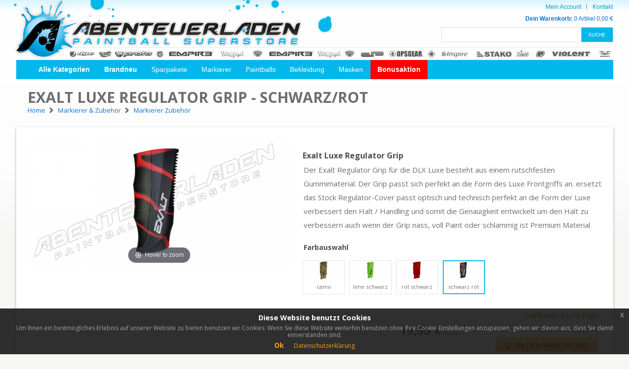

--- FILE ---
content_type: text/html; charset=UTF-8
request_url: https://www.abenteuerladen.de/exalt-luxe-regulator-grip
body_size: 8690
content:

<!DOCTYPE html>
<html lang="de">
<head>
  <meta charset="utf-8">
  <meta name="viewport" content="width=device-width, initial-scale=1.0">
  <title>Exalt Luxe Regulator Grip - Abenteuerladen.de</title>
  
  
    <meta name="Description" content="Der Exalt Regulator Grip für die DLX Luxe besteht aus einem rutschfesten Gummimaterial. Der Grip passt sich perfekt an die Form des Luxe Frontgriffs ">
    <meta name="Keywords" content="Exalt Luxe Regulator Grip">
    <link rel=canonical href="https://www.abenteuerladen.de/exalt-luxe-regulator-grip" />
    
    <script type="application/ld+json">
    {
      "@context": "http://schema.org/",
      "@type": "Product",
      "name": "Exalt Luxe Regulator Grip - schwarz/rot",
      "image": "https://www.abenteuerladen.de/images/fullres/Exalt-Luxe-Regulator-Grip-schwarzrot.jpg",
      "description": "Der Exalt Regulator Grip für die DLX Luxe besteht aus einem rutschfesten Gummimaterial. Der Grip passt sich perfekt an die Form des Luxe Frontgriffs an.	ersetzt das Stock Regulator-Cover	passt optisch und technisch perfekt an die Form der Luxe	verbessert den Halt / Handling und somit die Genauigkeit	entwickelt um den Halt zu verbessern auch wenn der Grip nass, voll Paint oder schlammig ist	Premium Material",
      "productID": "5542",
      "color": "schwarz rot",
    
      "brand": {
        "@type": "Brand",
        "name": "Exalt"
      },
      "gtin13": "4260353742149",
      
      "offers": {
        "@type": "Offer",
        "url": "https://www.abenteuerladen.de/exalt-luxe-regulator-grip",
        "priceCurrency": "EUR",
        "price": "19.95",
        "itemCondition": "http://schema.org/NewCondition",
        "availability": "http://schema.org/InStock", 
        "priceValidUntil": "2026-03-04T16:29:43+0100"
      }
    }
    </script>
      <link rel="stylesheet" href="https://www.abenteuerladen.de/css/bootstrap.css?osCsid=e68ef77e4f376a747c36fa54d854cef9">
  <link rel="stylesheet" href="https://www.abenteuerladen.de/css/main.css?v=6?osCsid=e68ef77e4f376a747c36fa54d854cef9">
  <link rel="stylesheet" href="https://www.abenteuerladen.de/css/magiczoomplus.css?osCsid=e68ef77e4f376a747c36fa54d854cef9">
  <link rel="stylesheet" href="https://www.abenteuerladen.de/css/overwrite.css?osCsid=e68ef77e4f376a747c36fa54d854cef9">
  <link rel="stylesheet" href="https://cdnjs.cloudflare.com/ajax/libs/font-awesome/4.7.0/css/font-awesome.min.css">

  <link href="https://fonts.googleapis.com/css?family=Open+Sans:300,400,400i,600,700" rel="stylesheet">
  <!-- <script src="https://ajax.googleapis.com/ajax/libs/jquery/1.11.2/jquery.min.js" defer></script> -->
    
  <!-- Google tag (gtag.js) -->
  <script async src="https://www.googletagmanager.com/gtag/js?id=G-LTT2LMQXKB"></script>
  <script>
    window.dataLayer = window.dataLayer || [];
    function gtag(){dataLayer.push(arguments);}
    gtag('js', new Date());

    gtag('config', 'G-LTT2LMQXKB');
  </script>

</head>
<body>

  <div class="eupopup eupopup-bottom"></div>
  
  <div id="wrapper">
    <div class="container">
      <header id="header">
        






<!-- <script type="text/javascript">
  function blink_text() {
    $('.blink').fadeOut(200);
    $('.blink').fadeIn(100);
  $('.blink').fadeOut(200);
    $('.blink').fadeIn(100);
  $('.blink').fadeOut(200);
    $('.blink').fadeIn(100);
}
setInterval(blink_text, 5000);
</script> -->

<div class="row">



<!--   <a href="/klu_bonusaktion_werbung.php" alt="Christmas Paint"> 
    <div class="col-xs-12" style="background-color: red; color: white; padding: 13px; font-size: 15px;">
      <span class="present">&#127873;</span> 
      <span><b class="blink">XMAS PAINT GESCHENK</b> - BIS ZU 12.000 PAINTBALLS GRATIS!</span>
      <span class="hidden-xs" style="float:right">
        NUR BIS ZUM 3.1.2022
      </span>
    </div>
  </a> -->



  <div class="col-xs-12">
    <strong class="logo">
      <a href="/"><img src="https://www.abenteuerladen.de/images/logo.png?osCsid=e68ef77e4f376a747c36fa54d854cef9" alt="Abenteuerladen Paintball Superstore"></a>
    </strong>

    <div class="head-right">
      <a href="#" class="navbar-opener"><span>&nbsp;</span></a>
      <div class="navbar-drop">
        <a href="#" class="navbar-opener close-btn"><span>&nbsp;</span></a>
        <ul class="add-nav">
        
                  <li><a href="/account.html">Mein Account</a></li>
          <li><a href="/hilfe">Kontakt</a></li>

        </ul>
        <!-- <div class="cart-items"><strong>Dein Warenkorb:</strong> <span class="item">1 Artikel</span> <span class="price">49,95 €</span></div> -->
        <div class="cart-items"><a href="/warenkorb"><strong>Dein Warenkorb:</strong> <span class="item">0 Artikel</span> <span class="price">0,00 &euro;</span></a></div>

        <div class="search-box">
          <form action="#">
            <input id="input-head-search" class="form-control" type="search" placeholder="" value="">
            <input id="button-head-search" class="btn" type="submit" value="Suche">
          </form>
        </div>
      </div>
    </div>
    <div class="logos-wrap">
      <img src="https://www.abenteuerladen.de/images/img-logos.jpg?osCsid=e68ef77e4f376a747c36fa54d854cef9" alt="Paintball Hersteller Logos">
    </div>
  </div>
  <div class="col-xs-12">
    <div class="header-bar">
      <div class="user-info login-state" style="display: none">
        <div class="user-name">
          <a href="#">
            <strong class="title">Login</strong>
            <div class="avatar"><img src="https://www.abenteuerladen.de/images/avatar.svg?osCsid=e68ef77e4f376a747c36fa54d854cef9" alt="Login"></div>
          </a>
        </div>
      </div>
      <div class="user-info">
      <!--   <a href="#" class="btn">Offene Bewertungen</a>
        <a href="#" class="btn btn-danger">120 neue Artikel</a> -->
              </div>
      <nav id="nav">
        <a href="#" class="nav-opener"><span>&nbsp;</span></a>
        <a class="visible-xs" href="#"><span class="navbar-toggler">Kategorien</span></a>
        <div class="nav-drop">
          <a href="#" class="nav-opener close-btn"><span>&nbsp;</span></a>
          <ul>
            <li>
              <a href="#" class="dropdown-toggle" data-toggle="dropdown" role="button"><b>Alle Kategorien</b></a>
              <div class="dropdown-menu">

                <div class="col">
                <strong class="title">Markierer &amp; Zubehör</strong>
                  <ul>
                      <li><a href="/paintball-markierer">Paintball Markierer</a></li>
                      <li><a href="/markierer-zubehoer">Markierer Zubehör</a></li>
                  </ul>

                  <strong class="title">CO2 &amp; HP</strong>
                  <ul>
                      <li><a href="/hp-systeme">HP Systeme</a></li>
                      <li><a href="/co2-systeme">CO2 Systeme</a></li>
                      <li><a href="/co2-und-hp-zubehoer">CO2 &amp; HP Zubehör</a></li>
                  </ul>

                  <strong class="title">Läufe &amp; Zubehör</strong>
                  <ul>
                      <li><a href="/markierer-laeufe">Markierer Läufe</a></li>
                      <li><a href="/lauf-systeme">Lauf Systeme</a></li>
                      <li><a href="/lauf-zubehoer">Lauf Zubehör</a></li>
                  </ul>

                  
              </div>
  <div class="col">
      <strong class="title">Munition</strong>
      <ul>
          <li><a href="/paintballs">Paintballs</a></li>
          <li><a href="/granaten">Granaten</a></li>
      </ul>
      
      <strong class="title">Hopper &amp; Pots</strong>
      <ul>
          <li><a href="/hopper">Hopper</a></li>
          <li><a href="/hopper-zubehoer">Hopper Zubehör</a></li>
          <li><a href="/pots">Pots</a></li>
      </ul>
      
       <strong class="title">Masken</strong>
      <ul>
          <li><a href="/paintball-masken">Paintball Masken</a></li>
          <li><a href="/maskenglaeser">Maskengläser</a></li>
          <li><a href="/masken-zubehoer">Masken Zubehör</a></li>
      </ul>
      
  </div>
  <div class="col">
      <strong class="title">Bekleidung</strong>
      <ul>
          <li><a href="/kostume">Kostüme</a></li>
          <li><a href="/schuhe">Schuhe</a></li>
          <li><a href="/kombinationen">Kombinationen</a></li>
          <li><a href="/caps-und-muetzen">Caps &amp; Mützen</a></li>
          <li><a href="/t-shirts">T-Shirts</a></li>
          <li><a href="/jerseys">Jerseys</a></li>
          <li><a href="/hosen">Hosen</a></li>
          <li><a href="/handschuhe">Handschuhe</a></li>
          <li><a href="/schoner-und-schutz">Schoner &amp; Schutz</a></li>
          <li><a href="/tarn-bekleidung">Tarn - Bekleidung</a></li>
      </ul>
  </div>
  <div class="col">
      <strong class="title">Packs &amp; Taschen</strong>
      <ul>
          <li><a href="/battlepacks">Battlepacks</a></li>
          <li><a href="/taschen">Taschen</a></li>
      </ul>

      <strong class="title">Kinder Paintball</strong>
      <ul>
          <li><a href="/kinder-paintball">Kids Guns</a></li>
          <li><a href="/kinder-paintball">Zubehör</a></li>
      </ul>

      <strong class="title">Sonstiges</strong>
      <ul>
          <li><a href="/feldzubehor">Feldzubehör</a></li>
          <li><a href="/dvd-und-aufkleber">DVD &amp; Aufkleber</a></li>
          <li><a href="/lanyard">Lanyard</a></li>
          <li><a href="/gutscheine">Gutscheine</a></li>
      </ul>
  </div>


                
                <div class="progress"><span>0</span><em>%</em> FINANZIERUNG</div> 
                <div class="img-pro"><img src="https://www.abenteuerladen.de/images/img-pro4.png?osCsid=e68ef77e4f376a747c36fa54d854cef9" alt="Finanzierung"></div>
              </div>
            </li>
            <li><a href="/suche/?search=*"><b>Brandneu</b></a></li>
            <li class="">
              <a href="#" class="dropdown-toggle" data-toggle="dropdown" role="button">Sparpakete</a>
              <div class="dropdown-menu">
                <div class="pro-box" onclick="location.href='/sparpakete-markierer.html';">
                  <div class="img-holder">
                    <img src="https://www.abenteuerladen.de/images/img-pro5.png?osCsid=e68ef77e4f376a747c36fa54d854cef9" alt="Markierer Sparpakete">
                  </div>
                  <div class="textbox">
                    <strong class="title">Markierer <span>Sparpakete</span></strong>
                    <p>Die Sparpakete bestehen aus perfekt aufeinander abgestimmten Komponenten. Unsere erfahrenen Mitarbeiter wissen genau was du brauchst. Ideal für Einsteiger aber auch für Profis. Hier kann man bares Geld sparen!</p>
                    <a href="/sparpakete-markierer.html" class="btn btn-default">ZU DEN SPARPAKETEN</a>
                  </div>
                </div>
                <div class="pro-box" onclick="location.href='/sparpakete-paintballs.html';">
                  <div class="img-holder">
                    <img src="https://www.abenteuerladen.de/images/img-pro6.png?osCsid=e68ef77e4f376a747c36fa54d854cef9" alt="Paintball Sparpakete">
                  </div>
                  <div class="textbox">
                    <strong class="title">Paintballs <span>Sparpakete</span></strong>
                    <p>Wenn du öfter Paintball spielst, lohnt es sich die Paint in größeren Mengen zu kaufen. Mit unseren 8000er Paketen kannst du und dein Team richtig sparen. Außerdem kannst du mit unseren Testpakten auch mal andere Paint probieren.</p>
                    <a href="/sparpakete-paintballs.html" class="btn btn-default">ZU DEN SPARPAKETEN</a>
                  </div>
                </div>
                <div class="pro-box" onclick="location.href='/sparpakete-granaten.html';">
                  <div class="img-holder">
                    <img src="https://www.abenteuerladen.de/images/img-prosmoke.png?osCsid=e68ef77e4f376a747c36fa54d854cef9" alt="Masken Spapakete">
                  </div>
                  <div class="textbox">
                    <strong class="title">Granaten <span>Sparpakete</span></strong>
                    <p>Für das richtige Ambiete auf dem Spielfeld sorgen unsere vielfältigen Rauchgranaten. Es gibt sie in allen Farben und mit den unterschiedlichstens Auslösemechanismen für ein perfektes Szenario. In den Paketen ist von allem etwas dabei.</p>
                    <a href="/sparpakete-granaten.html" class="btn btn-default">ZU DEN SPARPAKETEN</a>
                  </div>
                </div>
                <div class="progress"><span>0</span><em>%</em> FINANZIERUNG</div>
                <div class="logos">
                  <ul>
                    <li><a href="#"><img src="https://www.abenteuerladen.de/images/logo-partner4.jpg?osCsid=e68ef77e4f376a747c36fa54d854cef9" alt="Partner"></a></li>
                    <li><a href="#"><img src="https://www.abenteuerladen.de/images/logo-partner6.jpg?osCsid=e68ef77e4f376a747c36fa54d854cef9" alt="Partner"></a></li>
                    <li><a href="#"><img src="https://www.abenteuerladen.de/images/logo-partner7.jpg?osCsid=e68ef77e4f376a747c36fa54d854cef9" alt="Partner"></a></li>
                    <li><a href="#"><img src="https://www.abenteuerladen.de/images/logo-partner5.jpg?osCsid=e68ef77e4f376a747c36fa54d854cef9" alt="Partner"></a></li>
                    <li><a href="#"><img src="https://www.abenteuerladen.de/images/logo-partner8.jpg?osCsid=e68ef77e4f376a747c36fa54d854cef9" alt="Partner"></a></li>
                  </ul>
                </div>
              </div>
              </li>
            <li class=""><a href="/paintball-markierer">Markierer</a></li>
            <li class=""><a href="/paintballs">Paintballs</a></li>
            <li class=""><a href="/bekleidung">Bekleidung</a></li>
            <li class=""><a href="/paintball-masken">Masken</a></li>
            <li style="background-color: red;"><a href="/klu_bonusaktion_werbung.php"><b>Bonusaktion</b></a></li>
          </ul>
        </div>
      </nav>
    </div>
  </div>
</div>


<!-- <div class="attention-toast">
  <div class="xmas">
    <span>GUTSCHEINCODE</span>
    <ul>
      <li>
        <div class="left">10€</div>
        <div class="right">
          <span>Ab 100 € Bestellwert</span>
          <span class="code">XMAS-10</span>
        </div>
      </li>
      <li>
        <div class="left">50€</div>
        <div class="right">
          <span>Ab 500 € Bestellwert</span>
          <span class="code">XMAS-50</span>
        </div>
      </li>
    </ul>
  </div>
  <span class="bottom">
    <span class="present">&#127873;</span>
    <span class="txt">DEIN WEIHNACHTSGESCHENK!</span>
  </span>
</div>  -->      </header>
      <main id="main" data-products_id="5542">
        <header class="title-header">
          <div class="row">
             <div class="col-md-12">
                <h1>Exalt Luxe Regulator Grip - schwarz/rot</h1>
                <ol class="breadcrump" itemscope itemtype="http://schema.org/BreadcrumbList"><ul>	<li itemprop="itemListElement" itemscope itemtype="http://schema.org/ListItem">		<a itemprop="item" href="/"><span itemprop="name">Home</span></a>		<meta itemprop="position" content="1"></meta>	</li>	<li itemprop="itemListElement" itemscope itemtype="http://schema.org/ListItem">		<span class="glyphicon glyphicon-chevron-right"></span>		<a itemprop="item" href="https://www.abenteuerladen.de/markierer-und-zubehoer?osCsid=e68ef77e4f376a747c36fa54d854cef9"><span itemprop="name">Markierer & Zubehör</span></a>		<meta itemprop="position" content="2"/>	</li>	<li itemprop="itemListElement" itemscope itemtype="http://schema.org/ListItem">		<span class="glyphicon glyphicon-chevron-right"></span>		<a itemprop="item" href="https://www.abenteuerladen.de/markierer-zubehoer?osCsid=e68ef77e4f376a747c36fa54d854cef9"><span itemprop="name">Markierer Zubehör</span></a>		<meta itemprop="position" content="3"/>	</li></ul></ol>             </div>
          </div>
        </header>
        <div class="product-view box-shadow">
          <div class="product-box">
            <div class="left">
              <div class="product-slider">
                <div class="mask">
                    <a href="https://www.abenteuerladen.de/images/fullres/Exalt-Luxe-Regulator-Grip-schwarzrot.jpg?osCsid=e68ef77e4f376a747c36fa54d854cef9" class="MagicZoom" id="product-image"><img src="https://www.abenteuerladen.de/images/951X456/Exalt-Luxe-Regulator-Grip-schwarzrot.jpg?osCsid=e68ef77e4f376a747c36fa54d854cef9" alt="Exalt Luxe Regulator Grip - schwarz/rot"></a>
                  <!-- <span class="tag">NEU</span> -->
                </div>
                <ul class="pagination">
                                  </ul>
              </div>
              <!-- <div class="banner xmas">
                <a href="/klu_bonusaktion_werbung.php"><img src="https://www.abenteuerladen.de/images/design/product-view-xmas.jpg?osCsid=e68ef77e4f376a747c36fa54d854cef9" alt="Christmas Special"></a>
                <span class="title">XMAS SPECIAL</span>
              </div> -->
              <!-- <div class="banner">
                <a href="/munition/paintballs"><img src="https://www.abenteuerladen.de/images/img22.png?osCsid=e68ef77e4f376a747c36fa54d854cef9" alt="Paintballs Special"></a>
                <span class="title">PAINTBALLS  SPECIAL</span>
              </div> -->
              
            </div>
            <div class="product-detail">
              
              <div class="box">
                              
                <!-- <a href="#" class="link">0 Fragen von Kunden</a> -->
              </div>

              <form action="#" style="clear: both;">
                <fieldset>
                  <h2>Exalt Luxe Regulator Grip</h2>
                  <p>Der Exalt Regulator Grip für die DLX Luxe besteht aus einem rutschfesten Gummimaterial. Der Grip passt sich perfekt an die Form des Luxe Frontgriffs an.


	ersetzt das Stock Regulator-Cover
	passt optisch und technisch perfekt an die Form der Luxe
	verbessert den Halt / Handling und somit die Genauigkeit
	entwickelt um den Halt zu verbessern auch wenn der Grip nass, voll Paint oder schlammig ist
	Premium Material

</p>
                  <!-- <h2>Farbauswahl</h2>
                  <ul class="items-select">
                    <li>
                      <label>
                        <input type="radio" name="item">
                        <img src="images/img16.jpg" alt="image description">
                      </label>
                    </li>
                    <li>
                      <label>
                        <input checked type="radio" name="item">
                        <img src="images/img17.jpg" alt="image description">
                      </label>
                    </li>
                    <li>
                      <label>
                        <input type="radio" name="item">
                        <img src="images/img18.jpg" alt="image description">
                      </label>
                    </li>
                    <li>
                      <label>
                        <input type="radio" name="item">
                        <img src="images/img19.jpg" alt="image description">
                      </label>
                    </li>
                    <li>
                      <label class="disable">
                        <input disabled="disabled" type="radio" name="item">
                        <img src="images/img20.jpg" alt="image description">
                      </label>
                    </li>
                    <li>
                      <label>
                        <input type="radio" name="item">
                        <img src="images/img21.jpg" alt="image description">
                      </label>
                    </li>
                  </ul> -->

                  <div class="product-price-box">
                  <h3>Farbauswahl</h3><ul class="variation-select normal items-select color image" data-variationname="color"><li>
								<label class="" data-variationid="16" data-variationname="camo">
									<input  type="radio" name="color-item">
								<img src="https://www.abenteuerladen.de/images/120X57/Exalt-Luxe-Regulator-Grip-camo.jpg?osCsid=e68ef77e4f376a747c36fa54d854cef9" alt="camo"><div class="tag">camo</div></label>
								</li><li>
								<label class="" data-variationid="241" data-variationname="lime schwarz">
									<input  type="radio" name="color-item">
								<img src="https://www.abenteuerladen.de/images/120X57/Exalt-Luxe-Regulator-Grip-limeschwarz.jpg?osCsid=e68ef77e4f376a747c36fa54d854cef9" alt="lime schwarz"><div class="tag">lime schwarz</div></label>
								</li><li>
								<label class="" data-variationid="175" data-variationname="rot schwarz">
									<input  type="radio" name="color-item">
								<img src="https://www.abenteuerladen.de/images/120X57/Exalt-Luxe-Regulator-Grip-rotschwarz.jpg?osCsid=e68ef77e4f376a747c36fa54d854cef9" alt="rot schwarz"><div class="tag">rot schwarz</div></label>
								</li><li>
								<label class="" data-variationid="65" data-variationname="schwarz rot">
									<input  type="radio" name="color-item">
								<img src="https://www.abenteuerladen.de/images/120X57/Exalt-Luxe-Regulator-Grip-schwarzrot.jpg?osCsid=e68ef77e4f376a747c36fa54d854cef9" alt="schwarz rot"><div class="tag">schwarz rot</div></label>
								</li></ul>                    <div class="product-bottom sale-price">
                      <div class="price-block">
                        <span class="price">
                          
        <span class="discount-holder">
            <span class="discount" style="visibility: hidden;">0</span>
        </span>
        <span class="" style="color: #4B4C4B;">
          19,95 €
        </span>
                            </span>
                        <span class="description-text" style="font-size: 9px; font-weight: bold;"> inkl. MwSt.</span>
                      </div>
                      <div class="right">
                        <span class="txt">Bitte eine Auswahl treffen</span>
                        <div class="button-block">
                         <!--  <a href="#" class="btn-favorite">
                            <img src="images/ico-favorite.svg" alt="favorite">
                          </a> -->
                          <button id="button-add-to-cart" class="btn btn-default" data-loading-text="<i class='fa fa-circle-o-notch fa-spin'></i>Wird hinzugefügt" disabled><img src="https://www.abenteuerladen.de/images/ico-cart3.svg?osCsid=e68ef77e4f376a747c36fa54d854cef9" width="18" height="18" alt="ico cart">IN DEN WARENKORB</button>
                        </div>
                      </div>

                     <div class="zahlungsinfo">
                      <h3>Zahlungsmethoden</h3>
                          <img class="img-responsive" src="/images/design/zahlmethoden.jpg" alt="Verfügbare Zahlungsmethoden">
                        </div>

                      </div>

                  </div>
                </fieldset>
              </form>
            </div>
          </div>
        </div>

                </main>
      <footer id="footer" class="box-shadow">
        <div class="pri-footer">
  <div class="row">
    <div class="col-sm-4 col-xs-12">
      <div class="head">
        <span class="icon sm"><img src="https://www.abenteuerladen.de/images/ico-tel.svg?osCsid=e68ef77e4f376a747c36fa54d854cef9" alt="img description"></span>
        <div class="head-text">
          <h3>Fragen</h3>
          <span class="subtitle">PAINTBALL EQUIPMENT</span>
        </div>
      </div>
      <div class="textbox">
        <p>Du hast eine Frage rund um das Thema Markierer, Maske oder sonstiges Paintball Zubehör?</p>
        <span class="time">Mo - Do 10 - 18 Uhr, Freitag 10 - 17 Uhr</span>
        <dl>
          <dt>Tel.:</dt>
          <dd><a href="tel:03533487440">03533 48 74 40</a></dd>
          <dt>E-Mail:</dt>
          <dd><a href="mailto:&#115;&#117;&#112;&#112;&#111;&#114;&#116;&#64;&#97;&#98;&#101;&#110;&#116;&#101;&#117;&#101;&#114;&#108;&#97;&#100;&#101;&#110;&#46;&#100;&#101;">&#115;&#117;&#112;&#112;&#111;&#114;&#116;&#64;&#97;&#98;&#101;&#110;&#116;&#101;&#117;&#101;&#114;&#108;&#97;&#100;&#101;&#110;&#46;&#100;&#101;</a></dd>
        </dl>
      </div>
    </div>
    <div class="col-sm-4 col-xs-12">
      <div class="head">
        <span class="icon"><img src="https://www.abenteuerladen.de/images/ico-exercise.svg?osCsid=e68ef77e4f376a747c36fa54d854cef9" alt="Kurze Bearbeitung"></span>
        <div class="head-text">
          <h3>Versand</h3>
          <span class="subtitle">Kurze Bearbeitungszeit</span>
        </div>
      </div>
      <div class="textbox">
        <p>Es ist uns sehr wichtig, dass Du Deine Ware so schnell wir möglich erhätlst. In den meisten Fällen schaffen wir eine Lieferung innerhalb von 1-2 Werktagen!</p>
        <strong class="title">Unsere Partner</strong>
        <ul class="partners-logo">
          <li><a href="#"><img src="https://www.abenteuerladen.de/images/logo-partner1.jpg?osCsid=e68ef77e4f376a747c36fa54d854cef9" alt="img description"></a></li>
          <li><a href="#"><img src="https://www.abenteuerladen.de/images/logo-partner2.jpg?osCsid=e68ef77e4f376a747c36fa54d854cef9" alt="img description"></a></li>
          <li><a href="#"><img src="https://www.abenteuerladen.de/images/logo-partner3.jpg?osCsid=e68ef77e4f376a747c36fa54d854cef9" alt="img description"></a></li>
        </ul>
      </div>
    </div>
    <div class="col-sm-4 col-xs-12">
      <div class="head">
        <span class="icon"><img src="https://www.abenteuerladen.de/images/ico-register.svg?osCsid=e68ef77e4f376a747c36fa54d854cef9" alt="Zahlung"></span>
        <div class="head-text">
          <h3>Zahlung</h3>
          <span class="subtitle">Rechnung, Finanzierung</span>
        </div>
      </div>
      <div class="textbox">
        <p>Bei uns brauchst Du Dir keine Sorgen um die Zahlung machen. Mit dem Kauf per Rechnung und unserer Finanzierungsmöglichkeit erfüllst Du Dir alle Träume.</p>
        <strong class="title">Unsere Partner</strong>
        <ul class="partners-logo">
          <li><a href="#"><img src="https://www.abenteuerladen.de/images/logo-partner4.jpg?osCsid=e68ef77e4f376a747c36fa54d854cef9" alt="img description"></a></li>
          <li><a href="#"><img src="https://www.abenteuerladen.de/images/logo-partner5.jpg?osCsid=e68ef77e4f376a747c36fa54d854cef9" alt="img description"></a></li>
          <li><a href="#"><img src="https://www.abenteuerladen.de/images/logo-partner6.jpg?osCsid=e68ef77e4f376a747c36fa54d854cef9" alt="img description"></a></li>
          <li><a href="#"><img src="https://www.abenteuerladen.de/images/logo-partner7.jpg?osCsid=e68ef77e4f376a747c36fa54d854cef9" alt="img description"></a></li>
          <li><a href="#"><img src="https://www.abenteuerladen.de/images/logo-partner8.jpg?osCsid=e68ef77e4f376a747c36fa54d854cef9" alt="img description"></a></li>
        </ul>
      </div>
    </div>
  </div>
</div>
<div class="blue-bar">
  <ul>
    <li><strong>AB 100 €</strong> PORTOFREI</li>
    <li><strong>ÜBER 15 JAHRE</strong> PAINTBALLERFAHRUNG</li>
    <li><strong>AUF RECHNUNG</strong> BEQUEM SHOPPEN</li>
    <li><strong>KOMPETENTE</strong> BERATUNG</li>
  </ul>
</div>
<div class="sec-footer">
  <div class="row">
    <div class="col-sm-4 col-xs-12">
      <div class="box">
        <strong class="title">Paintball Newsletter</strong>
        <p>Sei ein Teil der Paintball Community und bleib auf dem Laufenden</p>
        <form action="#" class="newletter-form">
          <input class="form-control" type="email" placeholder="E-Mail Adresse">
          <input class="btn" type="submit" value="GO">
        </form>
      </div>
      <div class="box">
        <strong class="title">Unsere Kanäle</strong>
        <ul class="social-networks">
          <li><a href="https://www.facebook.com/abenteuerladende-189141227782989/" target="_blank"><img src="https://www.abenteuerladen.de/images/ico-social1.jpg?osCsid=e68ef77e4f376a747c36fa54d854cef9" alt="Facebook Logo"></a></li>
          <!-- <li><a href="#"><img src="https://www.abenteuerladen.de/images/ico-social2.jpg?osCsid=e68ef77e4f376a747c36fa54d854cef9" alt="img description"></a></li>
          <li><a href="#"><img src="https://www.abenteuerladen.de/images/ico-social3.jpg?osCsid=e68ef77e4f376a747c36fa54d854cef9" alt="img description"></a></li> -->
          <li><a href="https://www.youtube.com/user/abenteuerladen" target="_blank"><img src="https://www.abenteuerladen.de/images/ico-social4.jpg?osCsid=e68ef77e4f376a747c36fa54d854cef9" alt="Youtube Logo"></a></li>
        </ul>
      </div>
    </div>
    <div class="col-sm-4 col-xs-6">
      <div class="box">
        <strong class="title">Kundenservice</strong>
        <ul>
          <li><a href="/hilfe">Kontakt</a></li>
          <li><a href="/hilfe">Support</a></li>
          <li><a href="/hilfe#content-agb">AGB</a></li>
          <li><a href="/hilfe#content-datenschutz">Datenschutz</a></li>
          <li><a href="/hilfe">Impressum</a></li>
          <li><a href="/hilfe#content-payment">Zahlarten</a></li>
          <li><a href="/hilfe#content-shipping">Versand</a></li>
          <li><a href="/hilfe#content-altersnachweis">Altersnachweis</a></li>
          <li><a href="/blog">Paintball Blog</a></li>
        </ul>
      </div>
      <div class="box">
        <strong class="title">Top Kategorien</strong>
        <ul>
          <li><a href="/munition/paintballs">Paintballs</a></li>
          <li><a href="/markierer-und-zubehoer/paintball-markierer">Markierer</a></li>
          <li><a href="/masken/paintball-masken">Masken</a></li>
        </ul>
      </div>
    </div>
    <div class="col-sm-4 col-xs-6">
      <div class="box">
        <strong class="title">Top Marken</strong>
        <ul>
          <li><a href="/dye">Dye Paintball</a></li>
          <li><a href="/enola-gaye">Enola Gaye Granaten</a></li>
          <li><a href="/proto">Proto Paintball</a></li>
          <li><a href="/tippmann">Tippmann</a></li>
          <li><a href="/planet-eclipse">Planet Eclipse</a></li>
          <li><a href="/dangerous-power">Dangerous Power</a></li>
          <li><a href="/empire">Empire Paintball</a></li>
          <li><a href="/jt">JT USA</a></li>
          <li><a href="/smart-parts">Smart Parts</a></li>
          <li><a href="/dlx">DLX</a></li>
          <li><a href="/valken">Valken</a></li>
          <li><a href="/tiberius-arms">Tiberius Arms</a></li>
        </ul>
      </div>
    </div>
  </div>
</div>      </footer>
    </div>
  </div>

  <script src="https://www.abenteuerladen.de/js/jquery-1.12.4.min.js?osCsid=e68ef77e4f376a747c36fa54d854cef9"></script>
  <script src="https://www.abenteuerladen.de/js/bootstrap.min.js?osCsid=e68ef77e4f376a747c36fa54d854cef9"></script>
  
  <script src="https://www.abenteuerladen.de/js/total.min.js?v=2?osCsid=e68ef77e4f376a747c36fa54d854cef9"></script>
  <script src="https://www.abenteuerladen.de/dev/elastic.min.js?osCsid=e68ef77e4f376a747c36fa54d854cef9"></script>

  <script>App.productView.productsAvailable = {"data":{"selected_products_id":5542},"variationmeta":{"color":{"headline":"Farbauswahl","display":"image"},"size":{"headline":"Gr\u00f6\u00dfenauswahl","display":"text"},"length":{"headline":"L\u00e4ngenauswahl","display":"text"},"markertype":{"headline":"Passend f\u00fcr Markierer","display":"text"}},"products":{"5544":{"products_model":"8639","products_model_more":"100","products_ean":"0082045121728","products_image":"Exalt-Luxe-Regulator-Grip-camo.jpg","products_image_two":"","products_image_three":"","products_image_four":"","products_image_five":"","products_image_six":"","products_size":"0","products_color":"16","products_name_customer":"Exalt Luxe Regulator Grip","products_name":"Exalt Luxe Regulator Grip - camo","color_description":"camo","products_length":"0","size_description":null,"products_video_link":"","products_alias":"exalt-luxe-regulator-grip","products_description":"Der Exalt Regulator Grip f\u00fcr die DLX Luxe besteht aus einem rutschfesten Gummimaterial. Der Grip passt sich perfekt an die Form des Luxe Frontgriffs an.\n\n\n\tersetzt das Stock Regulator-Cover\n\tpasst optisch und technisch perfekt an die Form der Luxe\n\tverbessert den Halt \/ Handling und somit die Genauigkeit\n\tentwickelt um den Halt zu verbessern auch wenn der Grip nass, voll Paint oder schlammig ist\n\tPremium Material\n\n","products_status":"1","rasen":"0","products_law":"0","manufacturers_name":"Exalt","seo_url":"https:\/\/www.abenteuerladen.de\/exalt-luxe-regulator-grip?osCsid=e68ef77e4f376a747c36fa54d854cef9","available":1,"images":["Exalt-Luxe-Regulator-Grip-camo.jpg"],"price_normal":19.949993,"price_special":0,"price_special_discount":"100","price_timedeals":0,"price_timedeals_discount":"0","price_display":"19,95","price_discount_display":0,"price_normal_display":"19,95"},"5538":{"products_model":"8639","products_model_more":"40","products_ean":"0082045121650","products_image":"Exalt-Luxe-Regulator-Grip-limeschwarz.jpg","products_image_two":"","products_image_three":"","products_image_four":"","products_image_five":"","products_image_six":"","products_size":"0","products_color":"241","products_name_customer":"Exalt Luxe Regulator Grip","products_name":"Exalt Luxe Regulator Grip - lime\/schwarz","color_description":"lime schwarz","products_length":"0","size_description":null,"products_video_link":"","products_alias":"exalt-luxe-regulator-grip","products_description":"Der Exalt Regulator Grip f\u00fcr die DLX Luxe besteht aus einem rutschfesten Gummimaterial. Der Grip passt sich perfekt an die Form des Luxe Frontgriffs an.\n\n\n\tersetzt das Stock Regulator-Cover\n\tpasst optisch und technisch perfekt an die Form der Luxe\n\tverbessert den Halt \/ Handling und somit die Genauigkeit\n\tentwickelt um den Halt zu verbessern auch wenn der Grip nass, voll Paint oder schlammig ist\n\tPremium Material\n\n","products_status":"1","rasen":"0","products_law":"0","manufacturers_name":"Exalt","seo_url":"https:\/\/www.abenteuerladen.de\/exalt-luxe-regulator-grip?osCsid=e68ef77e4f376a747c36fa54d854cef9","available":1,"images":["Exalt-Luxe-Regulator-Grip-limeschwarz.jpg"],"price_normal":19.949993,"price_special":0,"price_special_discount":"100","price_timedeals":0,"price_timedeals_discount":"0","price_display":"19,95","price_discount_display":0,"price_normal_display":"19,95"},"5539":{"products_model":"8639","products_model_more":"50","products_ean":"4260353742163","products_image":"Exalt-Luxe-Regulator-Grip-rotschwarz.jpg","products_image_two":"","products_image_three":"","products_image_four":"","products_image_five":"","products_image_six":"","products_size":"0","products_color":"175","products_name_customer":"Exalt Luxe Regulator Grip","products_name":"Exalt Luxe Regulator Grip - rot\/schwarz","color_description":"rot schwarz","products_length":"0","size_description":null,"products_video_link":"","products_alias":"exalt-luxe-regulator-grip","products_description":"Der Exalt Regulator Grip f\u00fcr die DLX Luxe besteht aus einem rutschfesten Gummimaterial. Der Grip passt sich perfekt an die Form des Luxe Frontgriffs an.\n\n\n\tersetzt das Stock Regulator-Cover\n\tpasst optisch und technisch perfekt an die Form der Luxe\n\tverbessert den Halt \/ Handling und somit die Genauigkeit\n\tentwickelt um den Halt zu verbessern auch wenn der Grip nass, voll Paint oder schlammig ist\n\tPremium Material\n\n","products_status":"1","rasen":"0","products_law":"0","manufacturers_name":"Exalt","seo_url":"https:\/\/www.abenteuerladen.de\/exalt-luxe-regulator-grip?osCsid=e68ef77e4f376a747c36fa54d854cef9","available":1,"images":["Exalt-Luxe-Regulator-Grip-rotschwarz.jpg"],"price_normal":19.949993,"price_special":0,"price_special_discount":"100","price_timedeals":0,"price_timedeals_discount":"0","price_display":"19,95","price_discount_display":0,"price_normal_display":"19,95"},"5542":{"products_model":"8639","products_model_more":"80","products_ean":"4260353742149","products_image":"Exalt-Luxe-Regulator-Grip-schwarzrot.jpg","products_image_two":"","products_image_three":"","products_image_four":"","products_image_five":"","products_image_six":"","products_size":"0","products_color":"65","products_name_customer":"Exalt Luxe Regulator Grip","products_name":"Exalt Luxe Regulator Grip - schwarz\/rot","color_description":"schwarz rot","products_length":"0","size_description":null,"products_video_link":"","products_alias":"exalt-luxe-regulator-grip","products_description":"Der Exalt Regulator Grip f\u00fcr die DLX Luxe besteht aus einem rutschfesten Gummimaterial. Der Grip passt sich perfekt an die Form des Luxe Frontgriffs an.\n\n\n\tersetzt das Stock Regulator-Cover\n\tpasst optisch und technisch perfekt an die Form der Luxe\n\tverbessert den Halt \/ Handling und somit die Genauigkeit\n\tentwickelt um den Halt zu verbessern auch wenn der Grip nass, voll Paint oder schlammig ist\n\tPremium Material\n\n","products_status":"1","rasen":"0","products_law":"0","manufacturers_name":"Exalt","seo_url":"https:\/\/www.abenteuerladen.de\/exalt-luxe-regulator-grip?osCsid=e68ef77e4f376a747c36fa54d854cef9","available":2,"images":["Exalt-Luxe-Regulator-Grip-schwarzrot.jpg"],"price_normal":19.949993,"price_special":0,"price_special_discount":"100","price_timedeals":0,"price_timedeals_discount":"0","price_display":"19,95","price_discount_display":0,"price_normal_display":"19,95"}},"variation":{"color":{"16":{"camo":{"5544":{"available":1}}},"241":{"lime schwarz":{"5538":{"available":1}}},"175":{"rot schwarz":{"5539":{"available":1}}},"65":{"schwarz rot":{"5542":{"available":2}}}}}};</script>
  <script src="https://browser.sentry-cdn.com/5.3.0/bundle.min.js" crossorigin="anonymous"></script>

  <script>
    Sentry.init(
      { 
        dsn: 'https://d77670fc72c54e9490c8f74ff7a8969d@sentry.io/1468823'
        ,sampleRate: 1
      }
    );
  </script>

</body>
</html>

--- FILE ---
content_type: image/svg+xml
request_url: https://www.abenteuerladen.de/images/ico-cart3.svg?osCsid=e68ef77e4f376a747c36fa54d854cef9
body_size: 181
content:
<svg id="Layer_1" xmlns="http://www.w3.org/2000/svg" viewBox="0 0 50 50"><style>.st0{fill:none;stroke:#414141;stroke-width:3;stroke-miterlimit:10;} .st1{fill:#414141;} .st2{fill:none;stroke:#414141;stroke-width:3;stroke-linecap:round;stroke-linejoin:round;stroke-miterlimit:10;}</style><circle class="st0" cx="39" cy="46" r="3"/><circle class="st0" cx="26" cy="46" r="3"/><circle class="st1" cx="2" cy="4" r="2"/><path class="st2" d="M41 43H25.7c-3.4 0-3.9-1.7-4.5-4l-8-32.3C12.5 4.3 11.5 3 8.7 3H2"/><path class="st2" d="M16 16h31l-7.2 19H20.6"/></svg>

--- FILE ---
content_type: text/javascript
request_url: https://www.abenteuerladen.de/dev/elastic.min.js?osCsid=e68ef77e4f376a747c36fa54d854cef9
body_size: 41903
content:
function getElementsByClassName(a,b,c){"use strict";var d,e,f,g=[];if(!a)return!1;if("string"==typeof a&&(a=a.split(" ")),c=Elem.get(c)||document,!b&&1===a.length&&c.getElementsByClassName&&Array.prototype.slice)return Array.prototype.slice.call(c.getElementsByClassName(a[0]));if(!b&&1===a.length&&c===document&&document.querySelectorAll)return d=document.querySelectorAll("."+a[0]),g=Array.prototype.slice.call(d);for(b=b||"*",d=c.getElementsByTagName(b),e=0,f=d.length;e<f;e++)hasClass(d[e],a)&&g.push(d[e]);return g}function hasClass(a,b){"use strict";var c;return"string"==typeof a&&(a=document.getElementById(a)),!(!a||!a.className)&&("string"==typeof b&&(b=b.split(" ")),a.classList?b.some(function(b){return a.classList.contains(b)}):(c=a.className.split(" "),b.some(function(a){return-1!==c.indexOf(a)})))}function hasClasses(a,b){"use strict";var c;return"string"==typeof a&&(a=document.getElementById(a)),!(!a||!a.className)&&("string"==typeof b&&(b=b.split(" ")),a.classList?b.every(function(b){return a.classList.contains(b)}):(c=a.className.split(" "),b.every(function(a){return-1!==c.indexOf(a)})))}function addClass(a,b){"use strict";"string"==typeof a&&(a=document.getElementById(a)),"string"==typeof b&&(b=b.split(" ")),a.classList?b.forEach(function(b){a.classList.add(b)}):a.className=a.className.split(" ").concat(b).filter(function(a,b,c){return c.indexOf(a)===b}).join(" ")}function removeClass(a,b){"use strict";"string"==typeof a&&(a=document.getElementById(a)),"string"==typeof b&&(b=b.split(" ")),a.classList?b.forEach(function(b){a.classList.remove(b)}):a.className=a.className.split(" ").filter(function(a){return-1===b.indexOf(a)}).join(" ")}function addEvent(a,b,c){"use strict";var d,e;if("string"==typeof a&&(a=document.getElementById(a)),!a)return void console.error("Element nicht vorhanden.",b,c);if("wheel"===b&&(b=void 0!==document.createElement("div").onwheel?"wheel":void 0!==document.onmousewheel?"mousewheel":"DOMMouseScroll"),a.addEventListener)a.addEventListener(b,c,!1);else{for(d=b+c;a["e"+d];)d="_"+d;a["e"+d]=c,a[d]=function(){a["e"+d](window.event)},a.attachEvent?a.attachEvent("on"+b,a[d]):(e=a["on"+b],a["on"+b]="function"==typeof a["on"+b]?function(){e(),a["e"+d](window.event)}:function(){a["e"+d](window.event)})}}function removeEvent(a,b,c){"use strict";var d;if("string"==typeof a&&(a=document.getElementById(a)),!a)return void console.error("Element nicht vorhanden.",b,c);if("wheel"===b&&(b=void 0!==document.createElement("div").onwheel?"wheel":void 0!==document.onmousewheel?"mousewheel":"DOMMouseScroll"),a.removeEventListener)a.removeEventListener(b,c,!1);else for(d=b+c;a["e"+d];)a.detachEvent?a.detachEvent("on"+b,a[d]):a["on"+b]=null,a[d]=null,a["e"+d]=null,d="_"+d}function addEvents(a,b){"use strict";var c;for(c in b)b.hasOwnProperty(c)&&addEvent(a,c,b[c])}function removeEvents(a,b){"use strict";var c;for(c in b)b.hasOwnProperty(c)&&removeEvent(a,c,b[c])}function merge(a,b,c,d,e){"use strict";var f;if(b=b||{},c=c||{},0===e)return!1;e=e||c.depth||10,d=d||a;for(f in d)if(d.hasOwnProperty(f)&&!(void 0===a[f]||c.discardNull&&null===a[f]))if(void 0===b[f]||c.overwriteNull&&null===b[f])b[f]=a[f];else if("object"==typeof a[f]&&"object"==typeof b[f]&&a[f]&&!a[f].nodeType&&b[f]&&!b[f].nodeType)c.overwriteFalsyWithObject&&!b[f]&&(b[f]={}),merge(a[f],b[f],c,d[f],e-1);else if(c.overwrite)try{b[f]=a[f]}catch(a){}return b}function DateTime(a){"use strict";function b(a,b){var c,d;for(d="mm"===a?j:"dd"===a?i:[],b=b.toLowerCase().charAt(0).toUpperCase(),c=0;c<d.length;c++)if(0===d[c].indexOf(b))return c+1}function c(a){return!isNaN(a)&&Math.abs(a)<10?(a<0?"-":"")+"0"+Math.abs(a).toString():a.toString()}function d(a){var b=a.split(".");return{dd:parseInt(b[0],10),mm:parseInt(b[1],10)-1,yy:parseInt(b[2],10)}}function e(a){var b=a.split(":");return{h:parseInt(b[0],10),m:parseInt(b[1],10),s:parseInt(b[2],10)}}function f(a){var b,c;return b=a.split(" "),c=-1===b[0].indexOf(":")?d(b[0]):e(b[0]),b[1]&&merge(e(b[1]),c),c.yy||(c.yy=0),c.yy<70&&(c.yy=2e3+c.yy),new Date(c.yy||2e3,c.mm||0,c.dd||1,c.h||0,c.m||0,c.s||0)}function g(a){var b,c,d,e;return b=a.split("T"),d=b[0].split("-"),e=b[1].split(":"),c={yy:parseInt(d[0],10),mm:parseInt(d[1],10)-1,dd:parseInt(d[2],10),h:parseInt(e[0],10),m:parseInt(e[1],10),s:parseInt(e[2],10)},!!c.yy&&(c.yy<70&&(c.yy=2e3+c.yy),new Date(c.yy||2e3,c.mm||0,c.dd||1,c.h||0,c.m||0,c.s||0))}function h(a){return a.indexOf("T")>-1?g(a):f(a)}var i,j;if(i=["Sonntag","Montag","Dienstag","Mittwoch","Donnerstag","Freitag","Samstag"],j=["Januar","Februar","März","April","Mai","Juni","Juli","August","September","Oktober","November","Dezember"],"string"==typeof a&&(a=a.trim()),!(a=""!==a&&(a?a instanceof Date?a:"string"==typeof a?h(a):"number"==typeof a?new Date(a):"object"==typeof a&&new Date(a.jahr,a.monat,a.tag,a.stunde,a.minute,a.sekunde):new Date))||isNaN(a.getTime()))return!1;this.initialized=!0,this.add=function(b,c,d){var e=a.getTimezoneOffset();return isNaN(c)?this:(b||a.setTime(a.getTime()+c),b=b.toLowerCase(),"s"===b&&a.setSeconds(a.getSeconds()+c),"m"===b&&a.setMinutes(a.getMinutes()+c),"h"===b&&a.setHours(a.getHours()+c),"dd"===b&&a.setDate(a.getDate()+c),"ww"===b&&a.setDate(a.getDate()+7*c),"mm"===b&&a.setMonth(a.getMonth()+c),"yy"===b&&a.setFullYear(a.getFullYear()+c),d&&a.setMinutes(a.getMinutes()+(e-a.getTimezoneOffset())),this)},this.diff=function(b,c){var d,e;return c=c.toDate?c.toDate():c,e=!0,d=c.getTime()-a.getTime(),b?(b=b.toLowerCase(),e&&(d/=1e3,e="s"!==b),e&&(d/=60,e="m"!==b),e&&(d/=60,e="h"!==b),e&&(d/=24,e="dd"!==b),e&&(d/=7,e="ww"!==b),e&&(d=c.getMonth()+12*c.getFullYear()-(a.getMonth()+12*a.getFullYear()),e="mm"!==b),e&&(d=c.getFullYear()-a.getFullYear(),e="yy"!==b),d):d},this.set=function(c,f){var g;return c=c.toLowerCase(),"datetime"===c&&(a=h(f)),"date"===c&&(g=d(f),a=new Date(g.yy,g.mm,g.dd,a.getHours(),a.getMinutes(),a.getSeconds())),"time"===c&&(g=e(f),this.set("h",g.h).set("m",g.m).set("s",g.s)),isNaN(f)&&"string"==typeof f&&(f=b(c,f)),f=parseInt(f,10),isNaN(f)?this:("yy"===c&&f<100&&(f=(f<70?2e3:1900)+f),"s"===c&&a.setSeconds(f||0),"m"===c&&a.setMinutes(f||0),"h"===c&&a.setHours(f||0),"dd"===c&&a.setDate(f||1),"mm"===c&&a.setMonth(f-1||0),"yy"===c&&a.setFullYear(f||2e3),this)},this.get=function(b){return"s"===b?a.getSeconds():"m"===b?a.getMinutes():"h"===b?a.getHours():"dd"===b?a.getDate():"dw"===b?a.getDay()||7:"ww"===b?a.getWeek():"mm"===b?a.getMonth()+1:"yy"===b?a.getFullYear():"y2"===b?a.getFullYear()%100:void 0},this.toString=function(b){return b=b||"datetime",b=b.toLowerCase(),"datetime"===b?this.toString("date")+" "+this.toString("timesec"):"datetime2"===b?this.toString("date2")+" "+this.toString("timesec"):"date"===b?this.toString("dd")+"."+this.toString("mm")+"."+this.toString("yy"):"date2"===b?this.toString("dd")+"."+this.toString("mm")+"."+this.toString("y2"):"time"===b?this.toString("h")+":"+this.toString("m"):"timesec"===b?this.toString("time")+":"+this.toString("s"):"dt"===b?this.toString("date")+" "+this.toString("h")+":"+this.toString("m"):"dt2"===b?this.toString("date2")+" "+this.toString("h")+":"+this.toString("m"):"compact"===b?this.toString("dd")+"."+this.toString("mm")+". "+this.toString("h")+":"+this.toString("m"):"iso"===b?this.toString("yy")+"-"+this.toString("mm")+"-"+this.toString("dd")+"T"+this.toString("time")+this.toString("tzoffset"):"dayshort_date"===b?this.toString("ddshort")+". "+this.toString("date"):"dayshort_date2"===b?this.toString("ddshort")+". "+this.toString("date2"):"long_date"===b?this.toString("ddname")+", der "+this.toString("dd")+". "+this.toString("mmname")+" "+this.toString("yy"):"long_date2"===b?this.toString("ddname")+", der "+this.toString("dd")+". "+this.toString("mmname")+" "+this.toString("y2"):"long_datetime"===b?this.toString("long_date")+" "+this.toString("time"):"dddigit"===b||"dwdigit"===b?i[a.getDay()].substr(0,1):"ddshort"===b||"dwshort"===b?i[a.getDay()].substr(0,2):"ddname"===b||"dwname"===b?i[a.getDay()]:"wwname"===b?"Kalenderwoche "+this.toString("ww"):"wwshort"===b?"KW "+this.toString("ww"):"mmdigit"===b?j[a.getMonth()].substr(0,1):"mmshort"===b?j[a.getMonth()].substr(0,3):"mmname"===b?j[a.getMonth()]:"tzoffset"===b?a.getTimezoneOffset()>0?c(Math.floor(a.getTimezoneOffset()/60))+":"+c(a.getTimezoneOffset()%60):c(Math.ceil(a.getTimezoneOffset()/60))+":"+c(-1*a.getTimezoneOffset()%60):c(this.get(b))},this.round=function(a,b){return isNaN(b)||this.set(a,Math.round(this.get(a)/b)*b),a=a.toLowerCase(),"yy"===a&&(a="mm",this.set(a,1)),"mm"===a&&(a="dd",this.set(a,1)),"ww"===a&&(a="dd",this.add(a,-(this.get("dw")-1))),"dd"===a&&(a="h",this.set(a,0)),"h"===a&&(a="m",this.set(a,0)),"m"===a&&(a="s",this.set(a,0)),this},this.ceil=function(a,b){return isNaN(b)||this.set(a,Math.ceil(this.get(a)/b)*b),this.round(a)},this.floor=function(a,b){return isNaN(b)||this.set(a,Math.floor(this.get(a)/b)*b),this.round(a)},this.toDate=function(){return a},this.toUT=function(){return Math.floor(a.getTime()/1e3)},this.clone=function(){return new DateTime(a.valueOf())}}var Env={};Env.Path={},Env.Path.root="/",Env.Path.js=Env.Path.root+"js/",Env.Path.css=Env.Path.root+"css/",Env.Path.img=Env.Path.root+"img/",Env.Path.ajax="https://www.abenteuerladen.de/ajax_handler.php";var Elem={create:function(a,b,c){"use strict";return Elem.set(document.createElement(a.toLowerCase()),b,c)},get:function(a){"use strict";return"string"==typeof a?document.getElementById(a):a},remove:function(a){"use strict";var b=Elem.get(a);return b&&b.parentNode&&b.parentNode.removeChild?b.parentNode.removeChild(b):(console.warn("Element kann nicht entfernt werden",a),!1)},replace:function(a,b){"use strict";var c=Elem.get(a);return c&&c.parentNode&&c.parentNode.replaceChild?c.parentNode.replaceChild(b,c):(console.warn("Element kann nicht ersetzt werden",a,b),!1)},cloneRoot:function(a,b,c){"use strict";return Elem.set(Elem.get(a).cloneNode(!1),b,c)},cloneTree:function(a,b,c){"use strict";return Elem.set(Elem.get(a).cloneNode(!0),b,c)},clone:function(a,b,c){"use strict";return Elem.cloneTree(a,b,c)},toggle:function(a){"use strict";var b=Elem.get(a);b&&b.style&&(b.style.display="none"===b.style.display?"":"none")},set:function(a,b,c){"use strict";return a=Elem.get(a),b&&"object"==typeof b&&merge(b,a,{overwrite:!0}),c&&"object"==typeof c&&addEvents(a,c),a.append=function(b){return a.appendChild(Elem.get(b)),a},a.addTo=function(b){return Elem.get(b).appendChild(a),a},a.addToTop=function(b){return b=Elem.get(b),b.firstChild?a.addBefore(b.firstChild):a.addTo(b),a},a.addAfter=function(b){return b=Elem.get(b),b.nextSibling?a.addBefore(b.nextSibling):a.addTo(b.parentNode),a},a.addBefore=function(b){return b=Elem.get(b),b.parentNode.insertBefore(a,b),a},a.addToBody=function(){return document.body.appendChild(a),a},a.addBr=function(){return Elem.create("br").addTo(a),a},a.remove=a.remove||function(){return Elem.remove(a)},a.replace=a.replace||function(b){return Elem.replace(a,b)},a.toggle=function(){return Elem.toggle(a),a},a.clone=function(b,c){return Elem.set(Elem.clone(a),b,c)},a.addEvent=function(b){return Elem.set(a,!1,b)},a.addAttr=function(b){return Elem.set(a,b)},a.addStyle=function(b){return Elem.set(a,{style:b})},a.getStyle=function(b){var c=window.getComputedStyle?document.defaultView.getComputedStyle(a,null):a.currentStyle;return b?c[b]:c},a.setText=function(b){return void 0!==a.textContent?a.textContent=b:a.innerText=b,a},a.getText=function(){return a.textContent||a.innerText},a.getPos=function(){return getAbsPos(a)},a.getParent=function(b){var c=a;for(b=b||{},b.nodeName=b.nodeName||b.tagName;c.parentNode;)if(c=c.parentNode,(!b.className||hasClass(c,b.className))&&(!b.nodeName||c.nodeName.toLowerCase()===b.nodeName.toLowerCase()))return c;return!1},a}},Is={empty:function(a){"use strict";return void 0===a||null===a},numeric:function(a){"use strict";return!isNaN(parseFloat(a))&&isFinite(a)},integer:function(a){"use strict";return Is.numeric(a)&&a%1==0},string:function(a){"use strict";return"string"==typeof a},plz:function(a){"use strict";return Is.integer(a)&&5===a.toString().length},any:function(a,b){"use strict";var c,d,e=!1;for(c=0,d=a.length;c<d;c++)Is[a][c]&&(e=e||Is[a][c](b));return e},all:function(a,b){"use strict";var c,d,e=!1;for(c=0,d=a.length;c<d;c++)e=e&&Is[a][c]&&Is[a][c](b);return e}};AL={},AL.get=function(a,b,c){"use strict";return b=b||{},c=c||{},new Promise(function(d,e){$.ajax({type:"GET",crossDomain:!0,url:a,responseType:c.dataType||"json",data:b,success:d,error:e})})},AL.post=function(a,b,c){"use strict";return b=b||{},c=c||{},new Promise(function(d,e){$.ajax({type:"POST",crossDomain:!0,url:a,responseType:c.dataType||"json",data:b,success:d,error:e})})},AL.Trigger=function(){"use strict";var a={};this.add=function(b,c){if(!b||"function"!=typeof c)return console.warn("[AL.Trigger.add] Name oder Funktion nicht übergeben"),!1;Array.isArray(a[b])||(a[b]=[]),a[b].push(c)},this.remove=function(b,c){var d;return b&&"function"==typeof c?a[b]&&a[b].length?void((d=a[b].indexOf(c))>-1&&a[b].splice(d,1)):(console.warn("[AL.Trigger.remove] Kein Event mit dem Namen gefunden"),!1):(console.warn("[AL.Trigger.remove] Name oder Funktion nicht übergeben"),!1)},this.execute=function(b,c){if(!a[b]||!a[b].length)return!1;a[b].forEach(function(a){a(c)})}},AL.include=function(){"use strict";var a,b,c,d=[],e={};return b=function(a,b,d){if(Array.isArray(a)){var f=Promise.resolve();return a.forEach(function(a){f=f.then(function(){return AL.include(a)})}),f.then(b,d),f}return new Promise(function(b,d){var f,g;return Env.Path.js||(Env.Path.js=Env.path+"/js/jslib"),Env.Path.css||(Env.Path.css=Env.path+"/js/css"),a.indexOf(".css",a.length-4)>-1&&(g=!0),g?"/"!==a[0]&&(a=Env.Path.css+"/"+a):(-1===a.indexOf(".js",a.length-3)&&(a+=".js"),"/"!==a[0]&&(a=Env.Path.js+"/"+a)),a&&"string"==typeof a?!0===e[a]?(Env.debug&&console.debug('[AL.include] "'+a+'" ist bereits eingebunden.'),void b()):!1===e[a]?(Env.debug&&console.debug('[AL.include] Einbinden von "'+a+'" zuvor bereits gescheitert.'),void d()):e[a]?(e[a].push(b),void(Env.debug&&console.debug('[AL.include] Warte auf "'+a+'" ('+e[a].length+" Prozesse)."))):(Env.debug&&console.debug('[AL.include] Binde "'+a+'" ein...'),e[a]=[b],g?(f=document.createElement("link"),f.type="text/css",f.rel="stylesheet",f.href=a):(f=document.createElement("script"),f.type="text/javascript",f.src=a),f.onload=function(b){Env.debug&&console.debug('[AL.include] "'+a+'" ist bereit.'),e[a].forEach(function(a){a(b)}),e[a]=!0},f.onerror=function(b){console.error('[AL.include] "'+a+'" nicht gefunden.'),e[a]=!1,d(b)},void c.appendChild(f)):(Env.debug&&console.debug('[AL.include] "'+a+'" ist ungültig.'),void d())}).then(b,d)},a=function(){Array.prototype.slice.call(document.getElementsByTagName("script")).filter(function(a){return a.src}).map(function(a){return a.src.substring(a.src.indexOf(document.location.hostname)+document.location.hostname.length)}).forEach(function(a){e[a]=!0}),Array.prototype.slice.call(document.getElementsByTagName("link")).filter(function(a){return"stylesheet"===a.rel.toLowerCase()}).map(function(a){return a.href.substring(a.href.indexOf(document.location.hostname)+document.location.hostname.length)}).forEach(function(a){e[a]=!0}),AL.include=b,d.length&&Env.debug&&console.debug("[AL.include] Verzögerte Includes ausführen",d),d.forEach(function(a){a()})},c=document.getElementsByTagName("head")[0],"complete"===document.readyState?a():window.addEventListener?window.addEventListener("load",a,!1):window.attachEvent?window.attachEvent("onload",a):window.onload=a,function(a,c,e){return new Promise(function(f,g){Env.debug&&console.debug("[AL.include] Include-Ausführung verzögern bis Seite geladen wurde um doppeltes Einbinden zu verhindern..."),d.push(function(){b(a,c,e).then(f,g)})})}}(),AL.require=function(a,b){return new Promise(function(c){var d,e={};a.forEach(function(a,b){e[b]=!1}),d=new AL.Await(e).then(function(d){Env.debug&&console.debug("[AL.require] Bibliotheken geladen",a),"function"==typeof b&&b(d),c(d)}),a.forEach(function(a,b){var c;"function"==typeof a?(c=a(),c.then||console.warn("[AL.require] Übergebene Funktion gibt kein Promise zurück!",a),c.then(function(){d.fulfill(b)})):AL.include(a).then(function(){d.fulfill(b)})})})},AL.Await=function(a,b){"use strict";function c(){return Object.keys(d).some(function(a){return!1===d[a]})}var d={};this.fulfill=function(a,e){d[a]=void 0===e||e,c()||b(d)},this.set=function(a){console.warn("[AL.Await | this.set] Bitte bei Await .fulfill() statt .set() verwenden (sonst gleiche API)"),this.fulfill(a)},this.add=function(a,b){d[a]=b||!1},this.then=function(a){return b=a,this},Array.isArray(a)?a.forEach(function(a){d[a]=!1}):"object"==typeof a&&(d=a)},function(){function a(a,b){B[y]=a,B[y+1]=b,2===(y+=2)&&w()}function b(a){return"function"==typeof a}function c(){return function(){process.nextTick(g)}}function d(){var a=0,b=new A(g),c=document.createTextNode("");return b.observe(c,{characterData:!0}),function(){c.data=a=++a%2}}function e(){var a=new MessageChannel;return a.port1.onmessage=g,function(){a.port2.postMessage(0)}}function f(){return function(){setTimeout(g,1)}}function g(){for(var a=0;a<y;a+=2)(0,B[a])(B[a+1]),B[a]=void 0,B[a+1]=void 0;y=0}function h(){}function i(a,b,c,d){try{a.call(b,c,d)}catch(a){return a}}function j(b,c,d){a(function(a){var b=!1,e=i(d,c,function(d){b||(b=!0,c!==d?l(a,d):n(a,d))},function(c){b||(b=!0,o(a,c))});!b&&e&&(b=!0,o(a,e))},b)}function k(a,b){1===b.a?n(a,b.b):2===a.a?o(a,b.b):p(b,void 0,function(b){l(a,b)},function(b){o(a,b)})}function l(a,c){if(a===c)o(a,new TypeError("You cannot resolve a promise with itself"));else if("function"==typeof c||"object"==typeof c&&null!==c)if(c.constructor===a.constructor)k(a,c);else{var d;try{d=c.then}catch(a){C.error=a,d=C}d===C?o(a,C.error):void 0===d?n(a,c):b(d)?j(a,c,d):n(a,c)}else n(a,c)}function m(a){a.d&&a.d(a.b),q(a)}function n(b,c){void 0===b.a&&(b.b=c,b.a=1,0!==b.f.length&&a(q,b))}function o(b,c){void 0===b.a&&(b.a=2,b.b=c,a(m,b))}function p(b,c,d,e){var f=b.f,g=f.length;b.d=null,f[g]=c,f[g+1]=d,f[g+2]=e,0===g&&b.a&&a(q,b)}function q(a){var b=a.f,c=a.a;if(0!==b.length){for(var d,e,f=a.b,g=0;g<b.length;g+=3)d=b[g],e=b[g+c],d?s(c,d,e,f):e(f);a.f.length=0}}function r(){this.error=null}function s(a,c,d,e){var f,g,h,i,j=b(d);if(j){try{f=d(e)}catch(a){D.error=a,f=D}if(f===D?(i=!0,g=f.error,f=null):h=!0,c===f)return void o(c,new TypeError("A promises callback cannot return that same promise."))}else f=e,h=!0;void 0===c.a&&(j&&h?l(c,f):i?o(c,g):1===a?n(c,f):2===a&&o(c,f))}function t(a,b){try{b(function(b){l(a,b)},function(b){o(a,b)})}catch(b){o(a,b)}}function u(a,b,c,d){this.n=a,this.c=new a(h,d),this.i=c,this.o(b)?(this.m=b,this.e=this.length=b.length,this.l(),0===this.length?n(this.c,this.b):(this.length=this.length||0,this.k(),0===this.e&&n(this.c,this.b))):o(this.c,this.p())}function v(a){if(E++,this.b=this.a=void 0,this.f=[],h!==a){if(!b(a))throw new TypeError("You must pass a resolver function as the first argument to the promise constructor");if(!(this instanceof v))throw new TypeError("Failed to construct 'Promise': Please use the 'new' operator, this object constructor cannot be called as a function.");t(this,a)}}var w,x=Array.isArray?Array.isArray:function(a){return"[object Array]"===Object.prototype.toString.call(a)},y=0,z="undefined"!=typeof window?window:{},A=z.MutationObserver||z.WebKitMutationObserver,z="undefined"!=typeof Uint8ClampedArray&&"undefined"!=typeof importScripts&&"undefined"!=typeof MessageChannel,B=Array(1e3);w="undefined"!=typeof process&&"[object process]"==={}.toString.call(process)?c():A?d():z?e():f();var C=new r,D=new r;u.prototype.o=function(a){return x(a)},u.prototype.p=function(){return Error("Array Methods must be provided an Array")},u.prototype.l=function(){this.b=Array(this.length)},u.prototype.k=function(){for(var a=this.length,b=this.c,c=this.m,d=0;void 0===b.a&&d<a;d++)this.j(c[d],d)},u.prototype.j=function(a,b){var c=this.n;"object"==typeof a&&null!==a?a.constructor===c&&void 0!==a.a?(a.d=null,this.g(a.a,b,a.b)):this.q(c.resolve(a),b):(this.e--,this.b[b]=this.h(a))},u.prototype.g=function(a,b,c){var d=this.c;void 0===d.a&&(this.e--,this.i&&2===a?o(d,c):this.b[b]=this.h(c)),0===this.e&&n(d,this.b)},u.prototype.h=function(a){return a},u.prototype.q=function(a,b){var c=this;p(a,void 0,function(a){c.g(1,b,a)},function(a){c.g(2,b,a)})};var E=0;v.all=function(a,b){return new u(this,a,!0,b).c},v.race=function(a,b){function c(a){l(e,a)}function d(a){o(e,a)}var e=new this(h,b);if(!x(a))return o(e,new TypeError("You must pass an array to race.")),e;for(var f=a.length,g=0;void 0===e.a&&g<f;g++)p(this.resolve(a[g]),void 0,c,d);return e},v.resolve=function(a,b){if(a&&"object"==typeof a&&a.constructor===this)return a;var c=new this(h,b);return l(c,a),c},v.reject=function(a,b){var c=new this(h,b);return o(c,a),c},v.prototype={constructor:v,then:function(b,c,d){var e=this.a;if(1===e&&!b||2===e&&!c)return this;this.d=null;var f=new this.constructor(h,d),g=this.b;if(e){var i=arguments[e-1];a(function(){s(e,f,i,g)})}else p(this,f,b,c);return f},catch:function(a,b){return this.then(null,a,b)}};var F={Promise:v,r:function(){var a;"Promise"in(a="undefined"!=typeof global?global:"undefined"!=typeof window&&window.document?window:self)&&"resolve"in a.Promise&&"reject"in a.Promise&&"all"in a.Promise&&"race"in a.Promise&&function(){var c;return new a.Promise(function(a){c=a}),b(c)}()||(a.Promise=v)}};"function"==typeof define&&define.amd?define(function(){return F}):"undefined"!=typeof module&&module.exports?module.exports=F:void 0!==this&&(this.ES6Promise=F)}.call(this),"function"!=typeof window.Promise&&(window.Promise=ES6Promise.Promise);var Elastic=function(a){"use strict";var b={},c={},d={};b.all={},b.els={},b.els.aggs={},c.aggs={},c.aggVals={},c.aggValsInitial={},c.get={},c.filteredAggs=[],c.list={},b.init=function(){return new Promise(function(d,e){var f;return f=function(){Object.keys(c.aggs).length?(b.els.holder=Elem.create("div",{className:"holder"}),b.all.create()):Elem.create("div",{innerHTML:"Keine Aggregationen vorhanden."}).addTo(b.els.cont),d()},b.conf={el:null,search:{operator:"AND",string:null,category:null,fields:["description","name^3"]},independent:!1,data:{aggs:null,aggVals:null,aggValsInitial:null,filteredAggs:null,min_price:0,max_price:1200},selected:null},merge(a,b.conf,{overwrite:!0}),b.els.cont="string"==typeof b.conf.el?Elem.get(b.conf.el):b.conf.el,b.els.cont?(b.els.cont.innerHTML="",!b.conf.independent||b.conf.data&&b.conf.data.aggs&&b.conf.data.aggVals&&b.conf.data.aggValsInitial?void(b.conf.independent&&b.conf.data&&b.conf.data.aggs&&b.conf.data.aggVals&&b.conf.data.aggValsInitial?(b.prepare(),f()):c.get.attr().then(function(){c.get.result(!0).then(f)}).catch(function(a){console.error(a),e(a)})):(Elem.create("div",{innerHTML:"Keine Aggregationen vorhanden."}).addTo(b.els.cont),void e("[Elastic] | No Data given"))):void e("[Elastic] | No target container")})},b.prepare=function(){var a={},e=[];b.conf.data.aggs.forEach(function(a){c.aggs[a.short]||(c.aggs[a.short]=a)}),Object.keys(b.conf.data.aggVals).forEach(function(a){c.aggVals[a]||(c.aggVals[a]=[]),c.aggVals[a]=b.conf.data.aggVals[a]}),Object.keys(b.conf.data.aggValsInitial).forEach(function(a){c.aggValsInitial[a]||(c.aggValsInitial[a]=[]),c.aggValsInitial[a]=b.conf.data.aggValsInitial[a]}),b.conf.selected&&Object.keys(b.conf.selected).forEach(function(a){d[a]=b.conf.selected[a]}),b.conf.data.filteredAggs&&(c.filteredAggs=b.conf.data.filteredAggs,c.filteredAggs.length>1&&c.filteredAggs.pop()),merge(c.aggValsInitial,a),Object.keys(c.aggVals).forEach(function(b){c.aggVals[b].forEach(function(c){var d;d=a[b].findIndex(function(a){return a.key===c.key}),e.push(d),a[b][d]=c})}),Object.keys(a).filter(function(a){return-1===c.filteredAggs.indexOf(a)}).forEach(function(b){a[b].forEach(function(a){c.aggVals[b].find(function(b){return b.key===a.key})||(a.doc_count=0)})}),c.aggVals=a},b.all.create=function(){Object.keys(c.aggs).filter(function(a){return c.aggVals[a]&&c.aggVals[a].length}).forEach(b.create),b.createPriceRange(),($("#holder input[type=checkbox]:checked").size()>0||$("#holder label.active").size()>0)&&b.addResetButton()},b.create=function(a){var e,f={},g={};b.els.aggs[a]={},a=c.aggs[a],e=function(a,b){var c,d,e,f;return c=Number(a.sort),d=Number(b.sort),e=String(a.key).toLowerCase(),f=String(b.key).toLowerCase(),c===d?e<f?-1:e>f?1:0:c-d},g[1]=function(){var g;b.els.aggs[a.short].li=[],b.els.aggs[a.short].label=[],g=Elem.create("ul",{className:"options"}).addTo(f.box),c.aggVals[a.short].sort(e).forEach(function(e,f){var h,i,j;h=Elem.create("li").addTo(g),i=Elem.create("input",{type:"checkbox",id:a.short+f,value:e.key,disabled:e.doc_count>0?"":"disabled"}).addTo(h),j=Elem.create("label",{innerHTML:e.key+(e.doc_count>0?" ("+e.doc_count+")":"")}).addTo(h),j.setAttribute("for",a.short+f),e.doc_count<1&&j.setAttribute("class","disable"),b.els.aggs[a.short].li.push(h),b.els.aggs[a.short].label.push(j),b.conf.selected[a.short]&&-1!==b.conf.selected[a.short].indexOf(e.key)&&(i.checked=!0),addEvent(i,"change",function(){d[a.short]||(d[a.short]=[]),-1===d[a.short].indexOf(e.key)?d[a.short].push(e.key):d[a.short].splice(d[a.short].indexOf(e.key),1),-1===c.filteredAggs.indexOf(a.short)&&c.filteredAggs.push(a.short),d[a.short]&&d[a.short].length||c.filteredAggs.splice(c.filteredAggs.indexOf(a.short),1),b.getPriceRange(),$("#main").css("filter","blur(5px)");var f=location.href.split("?");console.log(b.getQueryString()),window.location.href=f[0]+"?"+b.getQueryString()})}),g.addTo(f.box)},g[2]=function(){var e;e=Elem.create("ul",{className:"color-theme"}).addTo(f.box),c.aggVals[a.short].forEach(function(c,f){var g,h,i;i=JSON.parse(c.additional_value),g=Elem.create("li").addTo(e),h=Elem.create("label",{className:i.css.class,title:c.key,style:{cursor:"pointer"}}).addTo(g),h.setAttribute("for",c.key),Elem.create("input",{type:"radio",name:"color"}).addTo(h),b.conf.selected[a.short]&&-1!==b.conf.selected[a.short].indexOf(c.key)&&addClass(h,"active"),addEvent(h,"click",function(){d[a.short]||(d[a.short]=[]),-1===d[a.short].indexOf(c.key)?(d[a.short].push(c.key),addClass(h,"active")):(d[a.short].splice(d[a.short].indexOf(c.key),1),removeClass(h,"active")),$("#main").css("filter","blur(5px)"),b.getPriceRange(),window.location.href="https://www.abenteuerladen.de/?"+b.getQueryString();var e=location.href.split("?");window.location.href=e[0]+"?"+b.getQueryString()})}),e.addTo(f.box)},g[3]=function(){var b,e,g,h,i,j;j=c.aggVals[a.short].map(function(a){return a.value}),h=Math.min.apply(Math,j),i=Math.max.apply(Math,j),b=Elem.create("span",{innerHTML:h+"€ - "+i+"€"}).addTo(f.box),e=Elem.create("div",{className:"price-slider"}).addTo(f.box),g=Elem.create("input",{type:"range",value:h+","+i,multiple:!0}).addTo(e),addEvent(g,"change",function(){d[a.short]||(d[a.short]={}),d[a.short].min=g.value.split(",")[0],d[a.short].max=g.value.split(",")[1]}),b.addTo(f.box)},f.box=Elem.create("div",{className:"box"}),f.title=Elem.create("h3",{innerHTML:a.name}).addTo(f.box),"1"===a.search&&(f.search=Elem.create("input",{type:"search",placeholder:"Suche"}).addTo(f.box),addEvent(f.search,"keyup",function(){b.els.aggs[a.short].li.forEach(function(a){-1===a.querySelector("input[type=checkbox]").value.toLowerCase().indexOf(f.search.value.toLowerCase())?addClass(a,"nomatch"):removeClass(a,"nomatch")})})),g[a.type](),f.box.addTo(b.conf.el)},b.addResetButton=function(){var a=Elem.create("button",{className:"btn btn-danger filter-reset",innerHTML:"Alle Filter entfernen"});addEvent(a,"click",function(){var a=location.href.split("?"),a=location.href.split("?"),b=a[1].split("&")[0],c=b.split("=")[0];window.location.href="search"===c?a[0]+"?"+b:a[0]}),$("#holder").prepend(a)},b.createPriceRange=function(){var a,c,d,e={};e.box=Elem.create("div",{className:"box"}),e.title=Elem.create("h3",{innerHTML:"Preis"}).addTo(e.box),console.log(b.conf.selected.price_max,b.conf.selected.price_max,b.conf.data.max_price),c=b.conf.selected.price_min?Number(b.conf.selected.price_min[0]):Number(b.conf.data.min_price),d=b.conf.selected.price_max?Number(b.conf.selected.price_max[0]):Number(b.conf.data.max_price),a=(b.conf.selected.price_min?b.conf.selected.price_min[0]:b.conf.data.min_price)+","+(b.conf.selected.price_max?b.conf.selected.price_max[0]:b.conf.data.max_price),e.span=Elem.create("span",{className:"txt",innerHTML:c+"€ - "+d+"€"}).addTo(e.box),e.jq=$('<div class="price-slider"><input id="priceslider" value="'+a+'" min="'+b.conf.data.min_price+'" max="'+b.conf.data.max_price+'" step="1" type="range" multiple></div>'),e.box.appendChild(e.jq[0]),$("body").on("mousemove",".jcf-range-handle",function(){var a,c;a=b.conf.selected.price_min?Number(b.conf.selected.price_min[0]):Number(b.conf.data.min_price),c=b.conf.selected.price_max?Number(b.conf.selected.price_max[0]):Number(b.conf.data.max_price),Elem.get("priceslider").valueLow&&Elem.get("priceslider").valueHigh&&(a!==Elem.get("priceslider").valueLow&&(a=Elem.get("priceslider").valueLow),c!==Elem.get("priceslider").valueHigh&&(c=Elem.get("priceslider").valueHigh)),e.span.innerHTML=a+"€ - "+c+"€"}),$("body").on("mouseup",".jcf-range-handle",function(){b.getPriceRange(),$("#main").css("filter","blur(5px)");var a=location.href.split("?");window.location.href=a[0]+"?"+b.getQueryString()}),e.box.addTo(b.conf.el)},b.getPriceRange=function(){Elem.get("priceslider").getAttribute("value").split(",");d.price_min=[Elem.get("priceslider").valueLow||b.conf.data.min_price],d.price_max=[Elem.get("priceslider").valueHigh||b.conf.data.max_price]},b.getJson=function(){var a={};return a.query={},a.query.bool={},a.query.bool.must=[],b.conf.search.category&&a.query.bool.must.push({term:{categories:b.conf.search.category}}),b.conf.search.string&&a.query.bool.must.push({multi_match:{query:b.conf.search.string,fields:b.conf.search.fields,operator:b.conf.search.operator}}),Object.keys(d).length&&Object.keys(d).filter(function(a){return"categories"!==a&&"search"!==a&&"price_min"!==a&&"price_max"!==a}).filter(function(a){return 3!==c.aggs[a].type}).filter(function(a){return d[a].length>0}).forEach(function(b){var c={};c.terms={},c.terms[b]=d[b],a.query.bool.must.push(c)}),a.query.bool.must.push({range:{quantity:{gte:0}}}),Object.keys(c.aggs).length&&(a.aggs={},Object.keys(c.aggs).forEach(function(b){a.aggs[b]={terms:{field:b+".raw",size:200}}})),JSON.stringify(a)},b.getQueryString=function(){var a=[];return console.log(11,d.price_min,d.price_max),a=Object.keys(d).filter(function(a){return d[a].length>0}).map(function(a){return a+"="+d[a].join(",")}),b.conf.search.string&&a.push("search="+b.conf.search.string),c.filteredAggs.length&&a.push("filteredAggs="+c.filteredAggs.join(",")),a.join("&")},c.get.attr=function(){return new Promise(function(a,b){AL.post(Env.Path.ajax,{ajx_task:"get_attr_list"}).then(function(d){d=JSON.parse(d),d[0]&&d[0][0]&&""===d[0][0].msg&&0===d[0][0].error?(c.list.aggs=d[1],c.aggs=c.transform(d[1],"short"),a()):b(d[0][0].msg)}).catch(function(a){console.error(a),b(a)})})},c.get.result=function(a){return new Promise(function(d,e){a=a||!1,AL.post(Env.Path.ajax,{ajx_task:"get_elastic_result",json:b.getJson()}).then(function(b){b=JSON.parse(b),console.log(111,b),b[0]&&b[0][0]&&""===b[0][0].msg&&0===b[0][0].error?(Object.keys(b[1].aggregations).forEach(function(a){c.aggVals[a]=b[1].aggregations[a].buckets.map(function(a){return a})}),a&&merge(c.aggVals,c.aggValsInitial),c.products=b[1].hits.hits.map(function(a){return a._source.id_product}),d()):e(b[0][0].msg)}).catch(function(a){console.error(a),e(a)})})},c.transform=function(a,b){var c={};return a.forEach(function(a){c[a[b]]||(c[a[b]]={}),c[a[b]]=a}),c},b.init(a),this.getProducts=function(){return c.products}},ElasticPackages=function(a){"use strict";var b={},c={},d={};b.all={},b.els={},b.els.aggs={},c.aggs={},c.aggVals={},c.aggValsInitial={},c.get={},c.filteredAggs=[],c.list={},b.init=function(){return new Promise(function(d,e){var f;return f=function(){Object.keys(c.aggs).length?(b.els.holder=Elem.create("div",{className:"holder"}),b.all.create()):Elem.create("div",{innerHTML:"Keine Aggregationen vorhanden."}).addTo(b.els.cont),d()},b.conf={el:null,el_secondary:null,primary_holder_cnt:5,search:{operator:"AND",string:null,category:null,fields:["description","name^3"]},independent:!1,data:{aggs:null,aggVals:null,aggValsInitial:null,filteredAggs:null,min_price:0,max_price:1200},selected:null},merge(a,b.conf,{overwrite:!0}),b.els.cont="string"==typeof b.conf.el?Elem.get(b.conf.el):b.conf.el,b.els.contSecondary="string"==typeof b.conf.el_secondary?Elem.get(b.conf.el_secondary):b.conf.el_secondary,b.els.cont?b.els.contSecondary?(b.els.cont.innerHTML="",b.els.contSecondary.innerHTML="",!b.conf.independent||b.conf.data&&b.conf.data.aggs&&b.conf.data.aggVals&&b.conf.data.aggValsInitial?void(b.conf.independent&&b.conf.data&&b.conf.data.aggs&&b.conf.data.aggVals&&b.conf.data.aggValsInitial?(b.prepare(),f()):c.get.attr().then(function(){c.get.result(!0).then(f)}).catch(function(a){console.error(a),e(a)})):(Elem.create("div",{innerHTML:"Keine Aggregationen vorhanden."}).addTo(b.els.cont),void e("[Elastic] | No Data given"))):void e("[Elastic] | No secondary target container"):void e("[Elastic] | No target container")})},b.prepare=function(){var a={},e=[];b.conf.data.aggs.forEach(function(a){c.aggs[a.short]||(c.aggs[a.short]=a)}),Object.keys(b.conf.data.aggVals).forEach(function(a){c.aggVals[a]||(c.aggVals[a]=[]),c.aggVals[a]=b.conf.data.aggVals[a]}),Object.keys(b.conf.data.aggValsInitial).forEach(function(a){c.aggValsInitial[a]||(c.aggValsInitial[a]=[]),c.aggValsInitial[a]=b.conf.data.aggValsInitial[a]}),b.conf.selected&&Object.keys(b.conf.selected).forEach(function(a){d[a]=b.conf.selected[a]}),b.conf.data.filteredAggs&&(c.filteredAggs=b.conf.data.filteredAggs,c.filteredAggs.length>1&&c.filteredAggs.pop()),merge(c.aggValsInitial,a),Object.keys(c.aggVals).forEach(function(b){c.aggVals[b].forEach(function(c){var d;d=a[b].findIndex(function(a){return a.key===c.key}),e.push(d),a[b][d]=c})}),Object.keys(a).filter(function(a){return-1===c.filteredAggs.indexOf(a)}).forEach(function(b){a[b].forEach(function(a){c.aggVals[b].find(function(b){return b.key===a.key})||(a.doc_count=0)})}),c.aggVals=a},b.all.create=function(){var a=[];a=Object.keys(c.aggs).filter(function(a,b){return c.aggVals[a]&&c.aggVals[a].length}).map(function(a){return a}),a.filter(function(a,b){return b<5}).forEach(function(a){b.create(a,!1)}),a.filter(function(a,b){return b>=5}).forEach(function(a){b.create(a,!0)})},b.create=function(a,e){var f,g={},h={};e=e||!1,b.els.aggs[a]={},a=c.aggs[a],f=function(a,b){var c,d,e,f;return c=Number(a.sort),d=Number(b.sort),e=String(a.key).toLowerCase(),f=String(b.key).toLowerCase(),c===d?e<f?-1:e>f?1:0:c-d},h[1]=function(){var e;b.els.aggs[a.short].li=[],b.els.aggs[a.short].label=[],e=Elem.create("ul",{className:"options"}).addTo(g.box),c.aggVals[a.short].sort(f).forEach(function(f,g){var h,i,j;h=Elem.create("li").addTo(e),i=Elem.create("input",{type:"checkbox",id:a.short+g,value:f.key,disabled:f.doc_count>0?"":"disabled"}).addTo(h),j=Elem.create("label",{innerHTML:f.key+(f.doc_count>0?" ("+f.doc_count+")":"")}).addTo(h),j.setAttribute("for",a.short+g),f.doc_count<1&&j.setAttribute("class","disable"),b.els.aggs[a.short].li.push(h),b.els.aggs[a.short].label.push(j),b.conf.selected[a.short]&&-1!==b.conf.selected[a.short].indexOf(f.key)&&(i.checked=!0),addEvent(i,"change",function(){d[a.short]||(d[a.short]=[]),-1===d[a.short].indexOf(f.key)?d[a.short].push(f.key):d[a.short].splice(d[a.short].indexOf(f.key),1),-1===c.filteredAggs.indexOf(a.short)&&c.filteredAggs.push(a.short),d[a.short]&&d[a.short].length||c.filteredAggs.splice(c.filteredAggs.indexOf(a.short),1),$("#main").css("filter","blur(5px)");var e=location.href.split("?");console.log(b.getQueryString()),window.location.href=e[0]+"?"+b.getQueryString()})}),e.addTo(g.box)},h[2]=function(){var e;e=Elem.create("ul",{className:"color-theme"}).addTo(g.box),c.aggVals[a.short].forEach(function(c,f){var g,h,i;i=JSON.parse(c.additional_value),g=Elem.create("li").addTo(e),h=Elem.create("label",{className:i.css.class,title:c.key,style:{cursor:"pointer"}}).addTo(g),h.setAttribute("for",c.key),Elem.create("input",{type:"radio",name:"color"}).addTo(h),b.conf.selected[a.short]&&-1!==b.conf.selected[a.short].indexOf(c.key)&&addClass(h,"active"),addEvent(h,"click",function(){d[a.short]||(d[a.short]=[]),-1===d[a.short].indexOf(c.key)?(d[a.short].push(c.key),addClass(h,"active")):(d[a.short].splice(d[a.short].indexOf(c.key),1),removeClass(h,"active")),$("#main").css("filter","blur(5px)"),window.location.href="https://www.abenteuerladen.de/?"+b.getQueryString();var e=location.href.split("?");window.location.href=e[0]+"?"+b.getQueryString()})}),e.addTo(g.box)},h[3]=function(){var b,e,f,h,i,j;j=c.aggVals[a.short].map(function(a){return a.value}),h=Math.min.apply(Math,j),i=Math.max.apply(Math,j),b=Elem.create("span",{innerHTML:h+"€ - "+i+"€"}).addTo(g.box),e=Elem.create("div",{className:"price-slider"}).addTo(g.box),f=Elem.create("input",{type:"range",value:h+","+i,multiple:!0}).addTo(e),addEvent(f,"change",function(){d[a.short]||(d[a.short]={}),d[a.short].min=f.value.split(",")[0],d[a.short].max=f.value.split(",")[1]}),b.addTo(g.box)},g.box=Elem.create("div",{className:"box"}),g.title=Elem.create("h2",{innerHTML:a.name}).addTo(g.box),"1"===a.search&&(g.search=Elem.create("input",{type:"search",placeholder:"Suche"}).addTo(g.box),addEvent(g.search,"keyup",function(){b.els.aggs[a.short].li.forEach(function(a){-1===a.querySelector("input[type=checkbox]").value.toLowerCase().indexOf(g.search.value.toLowerCase())?addClass(a,"nomatch"):removeClass(a,"nomatch")})})),h[a.type](),e?g.box.addTo(b.els.contSecondary):g.box.addTo(b.els.cont)},b.createPriceRange=function(){var a,c,d,e={};e.box=Elem.create("div",{className:"box"}),e.title=Elem.create("h2",{innerHTML:"Preis"}).addTo(e.box),console.log(b.conf.selected.price_max,b.conf.selected.price_max,b.conf.data.max_price),c=b.conf.selected.price_min?Number(b.conf.selected.price_min[0]):Number(b.conf.data.min_price),d=b.conf.selected.price_max?Number(b.conf.selected.price_max[0]):Number(b.conf.data.max_price),a=(b.conf.selected.price_min?b.conf.selected.price_min[0]:b.conf.data.min_price)+","+(b.conf.selected.price_max?b.conf.selected.price_max[0]:b.conf.data.max_price),e.span=Elem.create("span",{className:"txt",innerHTML:c+"€ - "+d+"€"}).addTo(e.box),e.jq=$('<div class="price-slider"><input id="priceslider" value="'+a+'" min="'+b.conf.data.min_price+'" max="'+b.conf.data.max_price+'" step="1" type="range" multiple></div>'),e.box.appendChild(e.jq[0]),$("body").on("mousemove",".jcf-range-handle",function(){var a,c;a=b.conf.selected.price_min?Number(b.conf.selected.price_min[0]):Number(b.conf.data.min_price),c=b.conf.selected.price_max?Number(b.conf.selected.price_max[0]):Number(b.conf.data.max_price),Elem.get("priceslider").valueLow&&Elem.get("priceslider").valueHigh&&(a!==Elem.get("priceslider").valueLow&&(a=Elem.get("priceslider").valueLow),c!==Elem.get("priceslider").valueHigh&&(c=Elem.get("priceslider").valueHigh)),e.span.innerHTML=a+"€ - "+c+"€"}),$("body").on("mouseup",".jcf-range-handle",function(){$("#main").css("filter","blur(5px)");var a=location.href.split("?");window.location.href=a[0]+"?"+b.getQueryString()}),e.box.addTo(b.conf.el)},b.getPriceRange=function(){Elem.get("priceslider").getAttribute("value").split(",");d.price_min=[Elem.get("priceslider").valueLow||b.conf.data.min_price],d.price_max=[Elem.get("priceslider").valueHigh||b.conf.data.max_price]},b.getJson=function(){var a={};return a.query={},a.query.bool={},a.query.bool.must=[],b.conf.search.category&&a.query.bool.must.push({term:{categories:b.conf.search.category}}),b.conf.search.string&&a.query.bool.must.push({multi_match:{query:b.conf.search.string,fields:b.conf.search.fields,operator:b.conf.search.operator}}),Object.keys(d).length&&Object.keys(d).filter(function(a){return"categories"!==a&&"search"!==a&&"price_min"!==a&&"price_max"!==a}).filter(function(a){return 3!==c.aggs[a].type}).filter(function(a){return d[a].length>0}).forEach(function(b){var c={};c.terms={},c.terms[b]=d[b],a.query.bool.must.push(c)}),a.query.bool.must.push({range:{quantity:{gte:0}}}),Object.keys(c.aggs).length&&(a.aggs={},Object.keys(c.aggs).forEach(function(b){a.aggs[b]={terms:{field:b+".raw"}}})),JSON.stringify(a)},b.getQueryString=function(){var a=[];return console.log(11,d.price_min,d.price_max),a=Object.keys(d).filter(function(a){return d[a].length>0}).map(function(a){return a+"="+d[a].join(",")}),b.conf.search.string&&a.push("search="+b.conf.search.string),c.filteredAggs.length&&a.push("filteredAggs="+c.filteredAggs.join(",")),a.join("&")},c.get.attr=function(){return new Promise(function(a,b){AL.post(Env.Path.ajax,{ajx_task:"get_attr_list"}).then(function(d){d=JSON.parse(d),d[0]&&d[0][0]&&""===d[0][0].msg&&0===d[0][0].error?(c.list.aggs=d[1],c.aggs=c.transform(d[1],"short"),a()):b(d[0][0].msg)}).catch(function(a){console.error(a),b(a)})})},c.get.result=function(a){return new Promise(function(d,e){a=a||!1,AL.post(Env.Path.ajax,{ajx_task:"get_elastic_result",json:b.getJson()}).then(function(b){b=JSON.parse(b),console.log(111,b),b[0]&&b[0][0]&&""===b[0][0].msg&&0===b[0][0].error?(Object.keys(b[1].aggregations).forEach(function(a){c.aggVals[a]=b[1].aggregations[a].buckets.map(function(a){return a})}),a&&merge(c.aggVals,c.aggValsInitial),c.products=b[1].hits.hits.map(function(a){return a._source.id_product}),d()):e(b[0][0].msg)}).catch(function(a){console.error(a),e(a)})})},c.transform=function(a,b){var c={};return a.forEach(function(a){c[a[b]]||(c[a[b]]={}),c[a[b]]=a}),c},b.init(a).then(function(){$("#filter-holder-secondary").find("input[type=checkbox]:checked").size()>0?$(function(){$(".open-close .opener").trigger("click")}):console.log("ELSE DRIN")}),this.getProducts=function(){return c.products}};